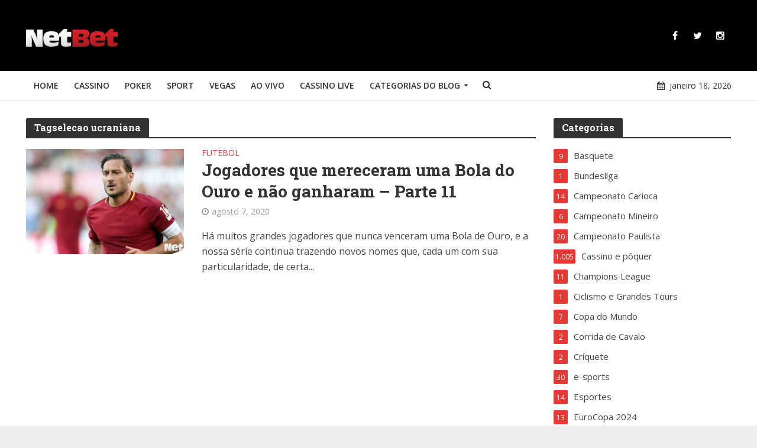

--- FILE ---
content_type: text/html; charset=UTF-8
request_url: https://www.netbet.com/br/blog/tag/selecao-ucraniana/
body_size: 15353
content:
<!DOCTYPE html>
<html lang="pt-BR">
<head>
<meta charset="UTF-8">
<meta name="viewport" content="width=device-width,initial-scale=1.0">
<link rel="shortcut icon" href="https://www.netbet.com/br/blog/favicon.ico" />
<script>(function(w,d,s,l,i){w[l]=w[l]||[];w[l].push({'gtm.start':new Date().getTime(),event:'gtm.js'});var f=d.getElementsByTagName(s)[0],j=d.createElement(s),dl=l!='dataLayer'?'&l='+l:'';j.async=true;j.src='https://www.googletagmanager.com/gtm.js?id='+i+dl;f.parentNode.insertBefore(j,f);})(window,document,'script','dataLayer','GTM-T96S3P');</script>
<link rel="pingback" href="https://www.netbet.com/br/blog/xmlrpc.php">
<meta name='robots' content='noindex, follow' />

	<!-- This site is optimized with the Yoast SEO plugin v26.5 - https://yoast.com/wordpress/plugins/seo/ -->
	<title>selecao ucraniana Archives | NetBet BR Blog</title>
	<meta property="og:locale" content="pt_BR" />
	<meta property="og:type" content="article" />
	<meta property="og:title" content="selecao ucraniana Archives | NetBet BR Blog" />
	<meta property="og:url" content="https://www.netbet.com/br/blog/tag/selecao-ucraniana/" />
	<meta property="og:site_name" content="NetBet BR Blog" />
	<meta name="twitter:card" content="summary_large_image" />
	<meta name="twitter:site" content="@netbet" />
	<script type="application/ld+json" class="yoast-schema-graph">{"@context":"https://schema.org","@graph":[{"@type":"CollectionPage","@id":"https://www.netbet.com/br/blog/tag/selecao-ucraniana/","url":"https://www.netbet.com/br/blog/tag/selecao-ucraniana/","name":"selecao ucraniana Archives | NetBet BR Blog","isPartOf":{"@id":"https://www.netbet.com/br/blog/#website"},"primaryImageOfPage":{"@id":"https://www.netbet.com/br/blog/tag/selecao-ucraniana/#primaryimage"},"image":{"@id":"https://www.netbet.com/br/blog/tag/selecao-ucraniana/#primaryimage"},"thumbnailUrl":"https://www.netbet.com/br/blog/wp-content/uploads/2020/08/11.jpg","breadcrumb":{"@id":"https://www.netbet.com/br/blog/tag/selecao-ucraniana/#breadcrumb"},"inLanguage":"pt-BR"},{"@type":"ImageObject","inLanguage":"pt-BR","@id":"https://www.netbet.com/br/blog/tag/selecao-ucraniana/#primaryimage","url":"https://www.netbet.com/br/blog/wp-content/uploads/2020/08/11.jpg","contentUrl":"https://www.netbet.com/br/blog/wp-content/uploads/2020/08/11.jpg","width":1230,"height":630,"caption":"Apostas Esportivas Online Futebol Melhor do Mundo Fifa The Best Ballon DOr Serie A Roma Totti"},{"@type":"BreadcrumbList","@id":"https://www.netbet.com/br/blog/tag/selecao-ucraniana/#breadcrumb","itemListElement":[{"@type":"ListItem","position":1,"name":"Home","item":"https://www.netbet.com/br/blog/"},{"@type":"ListItem","position":2,"name":"selecao ucraniana"}]},{"@type":"WebSite","@id":"https://www.netbet.com/br/blog/#website","url":"https://www.netbet.com/br/blog/","name":"NetBet BR Blog","description":"","publisher":{"@id":"https://www.netbet.com/br/blog/#organization"},"potentialAction":[{"@type":"SearchAction","target":{"@type":"EntryPoint","urlTemplate":"https://www.netbet.com/br/blog/?s={search_term_string}"},"query-input":{"@type":"PropertyValueSpecification","valueRequired":true,"valueName":"search_term_string"}}],"inLanguage":"pt-BR"},{"@type":"Organization","@id":"https://www.netbet.com/br/blog/#organization","name":"NetBet","url":"https://www.netbet.com/br/blog/","logo":{"@type":"ImageObject","inLanguage":"pt-BR","@id":"https://www.netbet.com/br/blog/#/schema/logo/image/","url":"https://www.netbet.com/br/blog/wp-content/uploads/2018/04/netbet-logo.png","contentUrl":"https://www.netbet.com/br/blog/wp-content/uploads/2018/04/netbet-logo.png","width":320,"height":230,"caption":"NetBet"},"image":{"@id":"https://www.netbet.com/br/blog/#/schema/logo/image/"},"sameAs":["https://www.facebook.com/netbetcom","https://x.com/netbet","https://www.instagram.com/netbetsport/","https://ro.pinterest.com/netbetcom/"]}]}</script>
	<!-- / Yoast SEO plugin. -->


<link rel='dns-prefetch' href='//www.netbet.com' />
<link rel='dns-prefetch' href='//fonts.googleapis.com' />
<link rel="alternate" type="application/rss+xml" title="Feed para NetBet BR Blog &raquo;" href="https://www.netbet.com/br/blog/feed/" />
<link rel="alternate" type="application/rss+xml" title="Feed de comentários para NetBet BR Blog &raquo;" href="https://www.netbet.com/br/blog/comments/feed/" />
<link rel="alternate" type="application/rss+xml" title="Feed de tag para NetBet BR Blog &raquo; selecao ucraniana" href="https://www.netbet.com/br/blog/tag/selecao-ucraniana/feed/" />
<style id='wp-img-auto-sizes-contain-inline-css' type='text/css'>
img:is([sizes=auto i],[sizes^="auto," i]){contain-intrinsic-size:3000px 1500px}
/*# sourceURL=wp-img-auto-sizes-contain-inline-css */
</style>
<link rel='stylesheet' id='ultimate-tables-style-css' href='https://www.netbet.com/br/blog/wp-content/plugins/ultimate-tables/css/ultimate-tables.css?ver=6.9' type='text/css' media='all' />
<link rel='stylesheet' id='ultimate-datatables-style-css' href='https://www.netbet.com/br/blog/wp-content/plugins/ultimate-tables/css/jquery.dataTables.css?ver=6.9' type='text/css' media='all' />
<style id='wp-emoji-styles-inline-css' type='text/css'>

	img.wp-smiley, img.emoji {
		display: inline !important;
		border: none !important;
		box-shadow: none !important;
		height: 1em !important;
		width: 1em !important;
		margin: 0 0.07em !important;
		vertical-align: -0.1em !important;
		background: none !important;
		padding: 0 !important;
	}
/*# sourceURL=wp-emoji-styles-inline-css */
</style>
<link rel='stylesheet' id='contact-form-7-css' href='https://www.netbet.com/br/blog/wp-content/plugins/contact-form-7/includes/css/styles.css?ver=6.1.4' type='text/css' media='all' />
<link rel='stylesheet' id='email-subscribers-css' href='https://www.netbet.com/br/blog/wp-content/plugins/email-subscribers/lite/public/css/email-subscribers-public.css?ver=5.9.11' type='text/css' media='all' />
<link rel='stylesheet' id='events-manager-css' href='https://www.netbet.com/br/blog/wp-content/plugins/events-manager/includes/css/events-manager.min.css?ver=7.2.3' type='text/css' media='all' />
<style id='events-manager-inline-css' type='text/css'>
body .em { --font-family : inherit; --font-weight : inherit; --font-size : 1em; --line-height : inherit; }
/*# sourceURL=events-manager-inline-css */
</style>
<link rel='stylesheet' id='mks_shortcodes_simple_line_icons-css' href='https://www.netbet.com/br/blog/wp-content/plugins/meks-flexible-shortcodes/css/simple-line/simple-line-icons.css?ver=1.3.8' type='text/css' media='screen' />
<link rel='stylesheet' id='mks_shortcodes_css-css' href='https://www.netbet.com/br/blog/wp-content/plugins/meks-flexible-shortcodes/css/style.css?ver=1.3.8' type='text/css' media='screen' />
<link rel='stylesheet' id='wp-polls-css' href='https://www.netbet.com/br/blog/wp-content/plugins/wp-polls/polls-css.css?ver=2.77.3' type='text/css' media='all' />
<style id='wp-polls-inline-css' type='text/css'>
.wp-polls .pollbar {
	margin: 1px;
	font-size: 6px;
	line-height: 8px;
	height: 8px;
	background-image: url('https://www.netbet.com/br/blog/wp-content/plugins/wp-polls/images/default/pollbg.gif');
	border: 1px solid #c8c8c8;
}

/*# sourceURL=wp-polls-inline-css */
</style>
<link crossorigin="anonymous" rel='stylesheet' id='herald-fonts-css' href='https://fonts.googleapis.com/css?family=Open+Sans%3A400%2C600%7CRoboto+Slab%3A400%2C700&#038;subset=latin%2Clatin-ext&#038;ver=1.5.1' type='text/css' media='all' />
<link rel='stylesheet' id='herald-main-css' href='https://www.netbet.com/br/blog/wp-content/themes/herald/herald/assets/css/min.css?ver=1768732881' type='text/css' media='all' />
<style id='herald-main-inline-css' type='text/css'>
.herald-site-header .header-top,.header-top .herald-in-popup,.header-top .herald-menu ul{background: #222222;color: #aaaaaa;}.header-top a{color: #aaaaaa;}.header-top a:hover,.header-top .herald-menu li:hover > a{color: #ffffff;}.header-top .herald-menu-popup:hover > span,.header-top .herald-menu-popup-search span:hover,.header-top .herald-menu-popup-search.herald-search-active{color: #ffffff;}#wp-calendar tbody td a{background: #e53935;color:#FFF;}.header-middle {background-repeat:no-repeat;background-size:cover;background-attachment:scroll;background-position:center top;}.header-middle{background-color: #000000;color: #ffffff;}.header-middle a{color: #ffffff;}.header-middle.herald-header-wraper,.header-middle .col-lg-12{height: 120px;}.header-middle .sub-menu{background-color: #ffffff;}.header-middle .sub-menu a,.header-middle .herald-search-submit:hover,.header-middle li.herald-mega-menu .col-lg-3 a:hover,.header-middle li.herald-mega-menu .col-lg-3 a:hover:after{color: #111111;}.header-middle .herald-menu li:hover > a,.header-middle .herald-menu-popup-search:hover > span{color: #111111;background-color: #ffffff;}.header-middle .current-menu-parent a,.header-middle .current-menu-ancestor a,.header-middle .current_page_item > a,.header-middle .current-menu-item > a{background-color: rgba(255,255,255,0.2); }.header-middle .sub-menu > li > a,.header-middle .herald-search-submit,.header-middle li.herald-mega-menu .col-lg-3 a{color: rgba(17,17,17,0.7); }.header-middle .sub-menu > li:hover > a{color: #111111; }.header-middle .herald-in-popup{background-color: #ffffff;}.header-middle .herald-menu-popup a{color: #111111;}.header-middle .herald-in-popup{background-color: #ffffff;}.header-middle .herald-search-input{color: #111111;}.header-middle .herald-menu-popup a{color: #111111;}.header-middle .herald-menu-popup > span,.header-middle .herald-search-active > span{color: #ffffff;}.header-middle .herald-menu-popup:hover > span,.header-middle .herald-search-active > span{background-color: #ffffff;color: #111111;}.header-bottom{background: #ffffff;color: #333333;}.header-bottom a,.header-bottom .herald-site-header .herald-search-submit{color: #333333;}.header-bottom a:hover{color: #f44336;}.header-bottom a:hover,.header-bottom .herald-menu li:hover > a,.header-bottom li.herald-mega-menu .col-lg-3 a:hover:after{color: #f44336;}.header-bottom .herald-menu li:hover > a,.header-bottom .herald-menu-popup-search:hover > span{color: #f44336;background-color: #333333;}.header-bottom .current-menu-parent a,.header-bottom .current-menu-ancestor a,.header-bottom .current_page_item > a,.header-bottom .current-menu-item > a {background-color: rgba(51,51,51,0.2); }.header-bottom .sub-menu{background-color: #333333;}.header-bottom .herald-menu li.herald-mega-menu .col-lg-3 a,.header-bottom .sub-menu > li > a,.header-bottom .herald-search-submit{color: rgba(244,67,54,0.7); }.header-bottom .herald-menu li.herald-mega-menu .col-lg-3 a:hover,.header-bottom .sub-menu > li:hover > a{color: #f44336; }.header-bottom .sub-menu > li > a,.header-bottom .herald-search-submit{color: rgba(244,67,54,0.7); }.header-bottom .sub-menu > li:hover > a{color: #f44336; }.header-bottom .herald-in-popup{background-color: #333333;}.header-bottom .herald-menu-popup a{color: #f44336;}.header-bottom .herald-in-popup,.header-bottom .herald-search-input{background-color: #333333;}.header-bottom .herald-menu-popup a,.header-bottom .herald-search-input{color: #f44336;}.header-bottom .herald-menu-popup > span,.header-bottom .herald-search-active > span{color: #333333;}.header-bottom .herald-menu-popup:hover > span,.header-bottom .herald-search-active > span{background-color: #333333;color: #f44336;}.herald-header-sticky{background: #afafaf;color: #ffffff;}.herald-header-sticky a{color: #ffffff;}.herald-header-sticky .herald-menu li:hover > a{color: #444444;background-color: #ffffff;}.herald-header-sticky .sub-menu{background-color: #ffffff;}.herald-header-sticky .sub-menu a{color: #444444;}.herald-header-sticky .sub-menu > li:hover > a{color: #afafaf;}.herald-header-sticky .herald-in-popup,.herald-header-sticky .herald-search-input{background-color: #ffffff;}.herald-header-sticky .herald-menu-popup a{color: #444444;}.herald-header-sticky .herald-menu-popup > span,.herald-header-sticky .herald-search-active > span{color: #ffffff;}.herald-header-sticky .herald-menu-popup:hover > span,.herald-header-sticky .herald-search-active > span{background-color: #ffffff;color: #444444;}.herald-header-sticky .herald-search-input,.herald-header-sticky .herald-search-submit{color: #444444;}.herald-header-sticky .herald-menu li:hover > a,.herald-header-sticky .herald-menu-popup-search:hover > span{color: #444444;background-color: #ffffff;}.header-trending{background: #eeeeee;color: #666666;}.header-trending a{color: #666666;}.header-trending a:hover{color: #111111;}.header-bottom{ border-bottom: 1px solid rgba(51,51,51,0.15);}body {background-color:#eeeeee;background-repeat:no-repeat;background-size:cover;background-attachment:fixed;background-position:center top;color: #444444;font-family: 'Open Sans';font-weight: 400;}.herald-site-content{background-color:#ffffff; box-shadow: 0 0 0 1px rgba(68,68,68,0.1);}h1, h2, h3, h4, h5, h6,.h1, .h2, .h3, .h4, .h5, .h6, .h7{font-family: 'Roboto Slab';font-weight: 700;}.header-middle .herald-menu,.header-bottom .herald-menu,.herald-header-sticky .herald-menu,.herald-mobile-nav{font-family: 'Open Sans';font-weight: 600;}.herald-menu li.herald-mega-menu .herald-ovrld .meta-category a{font-family: 'Open Sans';font-weight: 400;}.herald-entry-content blockquote p{color: #e53935;}pre {background: rgba(68,68,68,0.06);border: 1px solid rgba(68,68,68,0.2);}thead {background: rgba(68,68,68,0.06);}a,.entry-title a:hover,.herald-menu .sub-menu li .meta-category a{color: #e53935;}.entry-meta-wrapper .entry-meta span:before,.entry-meta-wrapper .entry-meta a:before,.entry-meta-wrapper .entry-meta .meta-item:before,.entry-meta-wrapper .entry-meta div,li.herald-mega-menu .sub-menu .entry-title a,.entry-meta-wrapper .herald-author-twitter{color: #444444;}.herald-mod-title h1,.herald-mod-title h2,.herald-mod-title h4{color: #ffffff;}.herald-mod-head:after,.herald-mod-title .herald-color,.widget-title:after,.widget-title span{color: #ffffff;background-color: #333333;}.herald-ovrld .meta-category a,.herald-fa-wrapper .meta-category a{background-color: #e53935;}.meta-tags a,.widget_tag_cloud a,.herald-share-meta:after{background: rgba(51,51,51,0.1);}h1, h2, h3, h4, h5, h6,.entry-title a {color: #333333;}.herald-pagination .page-numbers,.herald-mod-subnav a,.herald-mod-actions a,.herald-slider-controls div,.meta-tags a,.widget.widget_tag_cloud a,.herald-sidebar .mks_autor_link_wrap a,.mks_themeforest_widget .mks_read_more a,.herald-read-more{color: #444444;}.widget.widget_tag_cloud a:hover,.entry-content .meta-tags a:hover{background-color: #e53935;color: #FFF;}.herald-pagination .prev.page-numbers,.herald-pagination .next.page-numbers,.herald-pagination .prev.page-numbers:hover,.herald-pagination .next.page-numbers:hover,.herald-pagination .page-numbers.current,.herald-pagination .page-numbers.current:hover,.herald-next a,.herald-pagination .herald-next a:hover,.herald-prev a,.herald-pagination .herald-prev a:hover,.herald-load-more a,.herald-load-more a:hover,.entry-content .herald-search-submit,.herald-mod-desc .herald-search-submit,.wpcf7-submit{background-color:#e53935;color: #FFF;}.herald-pagination .page-numbers:hover{background-color: rgba(68,68,68,0.1);}.widget a,.recentcomments a,.widget a:hover,.herald-sticky-next a:hover,.herald-sticky-prev a:hover,.herald-mod-subnav a:hover,.herald-mod-actions a:hover,.herald-slider-controls div:hover,.meta-tags a:hover,.widget_tag_cloud a:hover,.mks_autor_link_wrap a:hover,.mks_themeforest_widget .mks_read_more a:hover,.herald-read-more:hover,.widget .entry-title a:hover,li.herald-mega-menu .sub-menu .entry-title a:hover,.entry-meta-wrapper .meta-item:hover a,.entry-meta-wrapper .meta-item:hover a:before,.entry-meta-wrapper .herald-share:hover > span,.entry-meta-wrapper .herald-author-name:hover,.entry-meta-wrapper .herald-author-twitter:hover,.entry-meta-wrapper .herald-author-twitter:hover:before{color:#e53935;}.widget ul li a,.widget .entry-title a,.herald-author-name,.entry-meta-wrapper .meta-item,.entry-meta-wrapper .meta-item span,.entry-meta-wrapper .meta-item a,.herald-mod-actions a{color: #444444;}.widget li:before{background: rgba(68,68,68,0.3);}.widget_categories .count{background: #e53935;color: #FFF;}input[type="submit"],.spinner > div{background-color: #e53935;}.herald-mod-actions a:hover,.comment-body .edit-link a,.herald-breadcrumbs a:hover{color:#e53935;}.herald-header-wraper .herald-soc-nav a:hover,.meta-tags span,li.herald-mega-menu .herald-ovrld .entry-title a,li.herald-mega-menu .herald-ovrld .entry-title a:hover,.herald-ovrld .entry-meta .herald-reviews i:before{color: #FFF;}.entry-meta .meta-item, .entry-meta span, .entry-meta a,.meta-category span,.post-date,.recentcomments,.rss-date,.comment-metadata a,.entry-meta a:hover,.herald-menu li.herald-mega-menu .col-lg-3 a:after,.herald-breadcrumbs,.herald-breadcrumbs a,.entry-meta .herald-reviews i:before{color: #999999;}.herald-lay-a .herald-lay-over{background: #ffffff;}.herald-pagination a:hover,input[type="submit"]:hover,.entry-content .herald-search-submit:hover,.wpcf7-submit:hover,.herald-fa-wrapper .meta-category a:hover,.herald-ovrld .meta-category a:hover,.herald-mod-desc .herald-search-submit:hover,.herald-single-sticky .herald-share li a:hover{cursor: pointer;text-decoration: none;background-image: -moz-linear-gradient(left,rgba(0,0,0,0.1) 0%,rgba(0,0,0,0.1) 100%);background-image: -webkit-gradient(linear,left top,right top,color-stop(0%,rgba(0,0,0,0.1)),color-stop(100%,rgba(0,0,0,0.1)));background-image: -webkit-linear-gradient(left,rgba(0,0,0,0.1) 0%,rgba(0,0,0,0.1) 100%);background-image: -o-linear-gradient(left,rgba(0,0,0,0.1) 0%,rgba(0,0,0,0.1) 100%);background-image: -ms-linear-gradient(left,rgba(0,0,0,0.1) 0%,rgba(0,0,0,0.1) 100%);background-image: linear-gradient(to right,rgba(0,0,0,0.1) 0%,rgba(0,0,0,0.1) 100%);}.herald-sticky-next a,.herald-sticky-prev a{color: #444444;}.herald-sticky-prev a:before,.herald-sticky-next a:before,.herald-comment-action,.meta-tags span,.herald-entry-content .herald-link-pages a{background: #444444;}.herald-sticky-prev a:hover:before,.herald-sticky-next a:hover:before,.herald-comment-action:hover,div.mejs-controls .mejs-time-rail .mejs-time-current,.herald-entry-content .herald-link-pages a:hover{background: #e53935;} .herald-site-footer{background: #111111;color: #dddddd;}.herald-site-footer .widget-title span{color: #dddddd;background: transparent;}.herald-site-footer .widget-title:before{background:#dddddd;}.herald-site-footer .widget-title:after,.herald-site-footer .widget_tag_cloud a{background: rgba(221,221,221,0.1);}.herald-site-footer .widget li:before{background: rgba(221,221,221,0.3);}.herald-site-footer a,.herald-site-footer .widget a:hover,.herald-site-footer .widget .meta-category a,.herald-site-footer .herald-slider-controls .owl-prev:hover,.herald-site-footer .herald-slider-controls .owl-next:hover,.herald-site-footer .herald-slider-controls .herald-mod-actions:hover{color: #f44336;}.herald-site-footer .widget a,.herald-site-footer .mks_author_widget h3{color: #dddddd;}.herald-site-footer .entry-meta .meta-item, .herald-site-footer .entry-meta span, .herald-site-footer .entry-meta a, .herald-site-footer .meta-category span, .herald-site-footer .post-date, .herald-site-footer .recentcomments, .herald-site-footer .rss-date, .herald-site-footer .comment-metadata a{color: #aaaaaa;}.herald-site-footer .mks_author_widget .mks_autor_link_wrap a, .herald-site-footer.mks_read_more a, .herald-site-footer .herald-read-more,.herald-site-footer .herald-slider-controls .owl-prev, .herald-site-footer .herald-slider-controls .owl-next, .herald-site-footer .herald-mod-wrap .herald-mod-actions a{border-color: rgba(221,221,221,0.2);}.herald-site-footer .mks_author_widget .mks_autor_link_wrap a:hover, .herald-site-footer.mks_read_more a:hover, .herald-site-footer .herald-read-more:hover,.herald-site-footer .herald-slider-controls .owl-prev:hover, .herald-site-footer .herald-slider-controls .owl-next:hover, .herald-site-footer .herald-mod-wrap .herald-mod-actions a:hover{border-color: rgba(244,67,54,0.5);}.herald-site-footer .widget_search .herald-search-input{color: #111111;}.herald-site-footer .widget_tag_cloud a:hover{background:#f44336;color:#FFF;}.footer-bottom a{color:#dddddd;}.footer-bottom a:hover,.footer-bottom .herald-copyright a{color:#f44336;}.footer-bottom .herald-menu li:hover > a{color: #f44336;}.footer-bottom .sub-menu{background-color: rgba(0,0,0,0.5);} .herald-pagination{border-top: 1px solid rgba(51,51,51,0.1);}.entry-content a:hover,.comment-respond a:hover,.comment-reply-link:hover{border-bottom: 2px solid #e53935;}.footer-bottom .herald-copyright a:hover{border-bottom: 2px solid #f44336;}.herald-slider-controls .owl-prev,.herald-slider-controls .owl-next,.herald-mod-wrap .herald-mod-actions a{border: 1px solid rgba(68,68,68,0.2);}.herald-slider-controls .owl-prev:hover,.herald-slider-controls .owl-next:hover,.herald-mod-wrap .herald-mod-actions a:hover{border-color: rgba(229,57,53,0.5);}.herald-pagination,.herald-link-pages,#wp-calendar thead th,#wp-calendar tbody td,#wp-calendar tbody td:last-child{border-color: rgba(68,68,68,0.1);}.herald-lay-h:after,.herald-site-content .herald-related .herald-lay-h:after,.herald-lay-e:after,.herald-site-content .herald-related .herald-lay-e:after,.herald-lay-j:after,.herald-site-content .herald-related .herald-lay-j:after,.herald-lay-l:after,.herald-site-content .herald-related .herald-lay-l:after {background-color: rgba(68,68,68,0.1);}input[type="text"], input[type="email"], input[type="url"], input[type="tel"], input[type="number"], input[type="date"], input[type="password"], select, textarea,.herald-single-sticky,td,th,table,.mks_author_widget .mks_autor_link_wrap a,.mks_read_more a,.herald-read-more{border-color: rgba(68,68,68,0.2);}.entry-content .herald-search-input,.herald-fake-button,input[type="text"]:focus, input[type="email"]:focus, input[type="url"]:focus, input[type="tel"]:focus, input[type="number"]:focus, input[type="date"]:focus, input[type="password"]:focus, textarea:focus{border-color: rgba(68,68,68,0.3);}.mks_author_widget .mks_autor_link_wrap a:hover,.mks_read_more a:hover,.herald-read-more:hover{border-color: rgba(229,57,53,0.5);}.comment-form,.herald-gray-area,.entry-content .herald-search-form,.herald-mod-desc .herald-search-form{background-color: rgba(68,68,68,0.06);border: 1px solid rgba(68,68,68,0.15);}.herald-boxed .herald-breadcrumbs{background-color: rgba(68,68,68,0.06);}.herald-breadcrumbs{border-color: rgba(68,68,68,0.15);}.single .herald-entry-content .herald-ad,.archive .herald-posts .herald-ad{border-top: 1px solid rgba(68,68,68,0.15);}.archive .herald-posts .herald-ad{border-bottom: 1px solid rgba(68,68,68,0.15);}li.comment .comment-body:after{background-color: rgba(68,68,68,0.06);}.herald-pf-invert .entry-title a:hover .herald-format-icon{background: #e53935;}.herald-responsive-header{ box-shadow: 1px 0 0 1px rgba(51,51,51,0.15);}.herald-responsive-header,.herald-mobile-nav,.herald-responsive-header .herald-menu-popup-search .fa{color: #333333;background: #ffffff;}.herald-responsive-header a{color: #333333;}.herald-mobile-nav li a{color: #333333;}.herald-mobile-nav li a,.herald-mobile-nav .herald-mega-menu.herald-mega-menu-classic>.sub-menu>li>a{border-bottom: 1px solid rgba(51,51,51,0.15);}.herald-mobile-nav{border-right: 1px solid rgba(51,51,51,0.15);}.herald-mobile-nav li a:hover{color: #fff;background-color: #f44336;}.herald-menu-toggler{color: #ffffff;border-color: rgba(51,51,51,0.15);}.herald-goto-top{color: #ffffff;background-color: #333333;}.herald-goto-top:hover{background-color: #e53935;}.herald-responsive-header .herald-menu-popup > span,.herald-responsive-header .herald-search-active > span{color: #333333;}.herald-responsive-header .herald-menu-popup-search .herald-in-popup{background: #ffffff;}.herald-responsive-header .herald-search-input,.herald-responsive-header .herald-menu-popup-search .herald-search-submit{color: #444444;}.site-title a{text-transform: none;}.site-description{text-transform: none;}.main-navigation{text-transform: uppercase;}.entry-title{text-transform: none;}.meta-category a{text-transform: uppercase;}.herald-mod-title{text-transform: none;}.herald-sidebar .widget-title{text-transform: none;}.herald-site-footer .widget-title{text-transform: none;}.fa-post-thumbnail:before, .herald-ovrld .herald-post-thumbnail span:before, .herald-ovrld .herald-post-thumbnail a:before { opacity: 0.5; }.herald-fa-item:hover .fa-post-thumbnail:before, .herald-ovrld:hover .herald-post-thumbnail a:before, .herald-ovrld:hover .herald-post-thumbnail span:before{ opacity: 0.8; }@media only screen and (min-width: 1249px) {.herald-site-header .header-top,.header-middle,.header-bottom,.herald-header-sticky,.header-trending{ display:block !important;}.herald-responsive-header,.herald-mobile-nav{display:none !important;}.herald-site-content {margin-top: 0 !important;}.herald-mega-menu .sub-menu {display: block;}}
/*# sourceURL=herald-main-inline-css */
</style>
<link rel='stylesheet' id='meks-ads-widget-css' href='https://www.netbet.com/br/blog/wp-content/plugins/meks-easy-ads-widget/css/style.css?ver=2.0.9' type='text/css' media='all' />
<link rel='stylesheet' id='meks-flickr-widget-css' href='https://www.netbet.com/br/blog/wp-content/plugins/meks-simple-flickr-widget/css/style.css?ver=1.3' type='text/css' media='all' />
<link rel='stylesheet' id='meks-author-widget-css' href='https://www.netbet.com/br/blog/wp-content/plugins/meks-smart-author-widget/css/style.css?ver=1.1.5' type='text/css' media='all' />
<link rel='stylesheet' id='meks-social-widget-css' href='https://www.netbet.com/br/blog/wp-content/plugins/meks-smart-social-widget/css/style.css?ver=1.6.5' type='text/css' media='all' />
<link rel='stylesheet' id='meks-themeforest-widget-css' href='https://www.netbet.com/br/blog/wp-content/plugins/meks-themeforest-smart-widget/css/style.css?ver=1.6' type='text/css' media='all' />
<link rel='stylesheet' id='wp_review-style-css' href='https://www.netbet.com/br/blog/wp-content/plugins/wp-review/public/css/wp-review.css?ver=5.3.5' type='text/css' media='all' />
<script type="text/javascript" src="https://www.netbet.com/br/blog/wp-includes/js/jquery/jquery.min.js?ver=3.7.1" id="jquery-core-js"></script>
<script type="text/javascript" src="https://www.netbet.com/br/blog/wp-includes/js/jquery/jquery-migrate.min.js?ver=3.4.1" id="jquery-migrate-js"></script>
<script type="text/javascript" src="https://www.netbet.com/br/blog/wp-includes/js/jquery/ui/core.min.js?ver=1.13.3" id="jquery-ui-core-js"></script>
<script type="text/javascript" src="https://www.netbet.com/br/blog/wp-includes/js/jquery/ui/mouse.min.js?ver=1.13.3" id="jquery-ui-mouse-js"></script>
<script type="text/javascript" src="https://www.netbet.com/br/blog/wp-includes/js/jquery/ui/sortable.min.js?ver=1.13.3" id="jquery-ui-sortable-js"></script>
<script type="text/javascript" src="https://www.netbet.com/br/blog/wp-includes/js/jquery/ui/datepicker.min.js?ver=1.13.3" id="jquery-ui-datepicker-js"></script>
<script type="text/javascript" id="jquery-ui-datepicker-js-after">
/* <![CDATA[ */
jQuery(function(jQuery){jQuery.datepicker.setDefaults({"closeText":"Fechar","currentText":"Hoje","monthNames":["janeiro","fevereiro","mar\u00e7o","abril","maio","junho","julho","agosto","setembro","outubro","novembro","dezembro"],"monthNamesShort":["jan","fev","mar","abr","maio","jun","jul","ago","set","out","nov","dez"],"nextText":"Seguinte","prevText":"Anterior","dayNames":["domingo","segunda-feira","ter\u00e7a-feira","quarta-feira","quinta-feira","sexta-feira","s\u00e1bado"],"dayNamesShort":["dom","seg","ter","qua","qui","sex","s\u00e1b"],"dayNamesMin":["D","S","T","Q","Q","S","S"],"dateFormat":"MM d, yy","firstDay":1,"isRTL":false});});
//# sourceURL=jquery-ui-datepicker-js-after
/* ]]> */
</script>
<script type="text/javascript" src="https://www.netbet.com/br/blog/wp-includes/js/jquery/ui/resizable.min.js?ver=1.13.3" id="jquery-ui-resizable-js"></script>
<script type="text/javascript" src="https://www.netbet.com/br/blog/wp-includes/js/jquery/ui/draggable.min.js?ver=1.13.3" id="jquery-ui-draggable-js"></script>
<script type="text/javascript" src="https://www.netbet.com/br/blog/wp-includes/js/jquery/ui/controlgroup.min.js?ver=1.13.3" id="jquery-ui-controlgroup-js"></script>
<script type="text/javascript" src="https://www.netbet.com/br/blog/wp-includes/js/jquery/ui/checkboxradio.min.js?ver=1.13.3" id="jquery-ui-checkboxradio-js"></script>
<script type="text/javascript" src="https://www.netbet.com/br/blog/wp-includes/js/jquery/ui/button.min.js?ver=1.13.3" id="jquery-ui-button-js"></script>
<script type="text/javascript" src="https://www.netbet.com/br/blog/wp-includes/js/jquery/ui/dialog.min.js?ver=1.13.3" id="jquery-ui-dialog-js"></script>
<script type="text/javascript" id="events-manager-js-extra">
/* <![CDATA[ */
var EM = {"ajaxurl":"https://www.netbet.com/br/blog/wp-admin/admin-ajax.php","locationajaxurl":"https://www.netbet.com/br/blog/wp-admin/admin-ajax.php?action=locations_search","firstDay":"1","locale":"pt","dateFormat":"yy-mm-dd","ui_css":"https://www.netbet.com/br/blog/wp-content/plugins/events-manager/includes/css/jquery-ui/build.min.css","show24hours":"0","is_ssl":"1","autocomplete_limit":"10","calendar":{"breakpoints":{"small":560,"medium":908,"large":false},"month_format":"M Y"},"phone":"","datepicker":{"format":"d/m/Y","locale":"pt"},"search":{"breakpoints":{"small":650,"medium":850,"full":false}},"url":"https://www.netbet.com/br/blog/wp-content/plugins/events-manager","assets":{"input.em-uploader":{"js":{"em-uploader":{"url":"https://www.netbet.com/br/blog/wp-content/plugins/events-manager/includes/js/em-uploader.js?v=7.2.3","event":"em_uploader_ready"}}},".em-event-editor":{"js":{"event-editor":{"url":"https://www.netbet.com/br/blog/wp-content/plugins/events-manager/includes/js/events-manager-event-editor.js?v=7.2.3","event":"em_event_editor_ready"}},"css":{"event-editor":"https://www.netbet.com/br/blog/wp-content/plugins/events-manager/includes/css/events-manager-event-editor.min.css?v=7.2.3"}},".em-recurrence-sets, .em-timezone":{"js":{"luxon":{"url":"luxon/luxon.js?v=7.2.3","event":"em_luxon_ready"}}},".em-booking-form, #em-booking-form, .em-booking-recurring, .em-event-booking-form":{"js":{"em-bookings":{"url":"https://www.netbet.com/br/blog/wp-content/plugins/events-manager/includes/js/bookingsform.js?v=7.2.3","event":"em_booking_form_js_loaded"}}},"#em-opt-archetypes":{"js":{"archetypes":"https://www.netbet.com/br/blog/wp-content/plugins/events-manager/includes/js/admin-archetype-editor.js?v=7.2.3","archetypes_ms":"https://www.netbet.com/br/blog/wp-content/plugins/events-manager/includes/js/admin-archetypes.js?v=7.2.3","qs":"qs/qs.js?v=7.2.3"}}},"cached":"","bookingInProgress":"Por favor, aguarde enquanto a reserva est\u00e1 sendo processada.","tickets_save":"Salvar Ticket","bookingajaxurl":"https://www.netbet.com/br/blog/wp-admin/admin-ajax.php","bookings_export_save":"Exportar Reservas","bookings_settings_save":"Salvar configura\u00e7\u00f5es","booking_delete":"Voc\u00ea tem certeza que quer apagar?","booking_offset":"30","bookings":{"submit_button":{"text":{"default":"Send your booking","free":"Send your booking","payment":"Send your booking","processing":"Processing ..."}},"update_listener":""},"bb_full":"Sold Out","bb_book":"Book Now","bb_booking":"Booking...","bb_booked":"Booking Submitted","bb_error":"Booking Error. Try again?","bb_cancel":"Cancel","bb_canceling":"Canceling...","bb_cancelled":"Cancelled","bb_cancel_error":"Cancellation Error. Try again?","txt_search":"Search","txt_searching":"Busca ...","txt_loading":"Carregando ..."};
//# sourceURL=events-manager-js-extra
/* ]]> */
</script>
<script type="text/javascript" src="https://www.netbet.com/br/blog/wp-content/plugins/events-manager/includes/js/events-manager.js?ver=7.2.3" id="events-manager-js"></script>
<script type="text/javascript" src="https://www.netbet.com/br/blog/wp-content/plugins/events-manager/includes/external/flatpickr/l10n/pt.js?ver=7.2.3" id="em-flatpickr-localization-js"></script>
<link rel="https://api.w.org/" href="https://www.netbet.com/br/blog/wp-json/" /><link rel="alternate" title="JSON" type="application/json" href="https://www.netbet.com/br/blog/wp-json/wp/v2/tags/1770" /><link rel="EditURI" type="application/rsd+xml" title="RSD" href="https://www.netbet.com/br/blog/xmlrpc.php?rsd" />
<meta name="generator" content="WordPress 6.9" />
<!-- Não existe versão amphtml disponível para essa URL. --><style type="text/css">@media screen and (max-width: 768px) { td{ padding: 5px; } .tournament-content table{ width: 100% !important; } .tournament-content td{ width: 20% !important; } }</style>		<style type="text/css" id="wp-custom-css">
			.herald-menu-toggler {
    color: #000 !important;
}
		</style>
		</head>

<body class="archive tag tag-selecao-ucraniana tag-1770 wp-theme-heraldherald chrome herald-boxed">
<noscript><iframe src="https://www.googletagmanager.com/ns.html?id=GTM-T96S3P" height="0" width="0" style="display:none;visibility:hidden"></iframe></noscript>


	<header id="header" class="herald-site-header">

											<div class="header-middle herald-header-wraper hidden-xs hidden-sm">
	<div class="container">
		<div class="row">
				<div class="col-lg-12 hel-el">
				
															<div class="hel-l herald-go-hor">
													<div class="site-branding">
				<span class="site-title h1"><a href="https://www.netbet.com/br/blog/" rel="home"><img class="herald-logo" src="https://www.netbet.com/br/blog/wp-content/uploads/2016/09/logo_mini.png" alt="NetBet BR Blog" ></a></span>
	</div>
											</div>
					
										
															<div class="hel-r herald-go-hor">
															<ul id="menu-herald-social" class="herald-soc-nav"><li id="menu-item-1563" class="menu-item menu-item-type-custom menu-item-object-custom menu-item-1563"><a href="https://www.facebook.com/NetBet.Br/"><span class="herald-social-name">Facebook</span></a></li>
<li id="menu-item-1564" class="menu-item menu-item-type-custom menu-item-object-custom menu-item-1564"><a href="https://twitter.com/NetBet_Brasil"><span class="herald-social-name">Twitter</span></a></li>
<li id="menu-item-1565" class="menu-item menu-item-type-custom menu-item-object-custom menu-item-1565"><a href="https://www.instagram.com/netbetbrasil/"><span class="herald-social-name">Instagram</span></a></li>
</ul>											</div>
								
					
				
				</div>
		</div>
		</div>
</div>							<div class="header-bottom herald-header-wraper hidden-sm hidden-xs">
	<div class="container">
		<div class="row">
				<div class="col-lg-12 hel-el">
				
															<div class="hel-l">
													<nav class="main-navigation herald-menu">	
				<ul id="menu-blog" class="menu"><li id="menu-item-1568" class="menu-item menu-item-type-post_type menu-item-object-page menu-item-home menu-item-1568"><a href="https://www.netbet.com/br/blog/">Home</a><li id="menu-item-68" class="menu-item menu-item-type-custom menu-item-object-custom menu-item-68"><a href="https://casino.netbet.com/br/">Cassino</a><li id="menu-item-69" class="menu-item menu-item-type-custom menu-item-object-custom menu-item-69"><a href="https://poker.netbet.com/br/">Poker</a><li id="menu-item-70" class="menu-item menu-item-type-custom menu-item-object-custom menu-item-70"><a href="https://br.netbet.com/">Sport</a><li id="menu-item-71" class="menu-item menu-item-type-custom menu-item-object-custom menu-item-71"><a href="https://vegas.netbet.com/br/">Vegas</a><li id="menu-item-72" class="menu-item menu-item-type-custom menu-item-object-custom menu-item-72"><a href="https://br.netbet.com/live-betting/">Ao Vivo</a><li id="menu-item-369" class="menu-item menu-item-type-custom menu-item-object-custom menu-item-369"><a href="https://live.netbet.com/br/">Cassino Live</a><li id="menu-item-2510" class="menu-item menu-item-type-post_type menu-item-object-page menu-item-home menu-item-has-children menu-item-2510"><a href="https://www.netbet.com/br/blog/">Categorias do Blog</a>
<ul class="sub-menu">
	<li id="menu-item-10765" class="menu-item menu-item-type-taxonomy menu-item-object-category menu-item-10765"><a href="https://www.netbet.com/br/blog/category/educacao-sobre-apostas/">Educação sobre Apostas</a>	<li id="menu-item-2511" class="menu-item menu-item-type-taxonomy menu-item-object-category menu-item-2511"><a href="https://www.netbet.com/br/blog/category/futebol/">Futebol</a>	<li id="menu-item-2512" class="menu-item menu-item-type-taxonomy menu-item-object-category menu-item-2512"><a href="https://www.netbet.com/br/blog/category/tenis/">Tênis</a>	<li id="menu-item-2513" class="menu-item menu-item-type-taxonomy menu-item-object-category menu-item-2513"><a href="https://www.netbet.com/br/blog/category/formula-1/">Fórmula 1</a>	<li id="menu-item-2514" class="menu-item menu-item-type-taxonomy menu-item-object-category menu-item-2514"><a href="https://www.netbet.com/br/blog/category/ufc-mma-e-boxe/">UFC, MMA e Boxe</a>	<li id="menu-item-2515" class="menu-item menu-item-type-taxonomy menu-item-object-category menu-item-2515"><a href="https://www.netbet.com/br/blog/category/cassino-e-poker/">Cassino e pôquer</a>	<li id="menu-item-2517" class="menu-item menu-item-type-taxonomy menu-item-object-category menu-item-2517"><a href="https://www.netbet.com/br/blog/category/corrida-de-cavalo/">Corrida de Cavalo</a>	<li id="menu-item-2518" class="menu-item menu-item-type-taxonomy menu-item-object-category menu-item-2518"><a href="https://www.netbet.com/br/blog/category/ciclismo-e-grandes-tours/">Ciclismo e Grandes Tours</a>	<li id="menu-item-2516" class="menu-item menu-item-type-taxonomy menu-item-object-category menu-item-2516"><a href="https://www.netbet.com/br/blog/category/rugby/">Rúgbi</a>	<li id="menu-item-2519" class="menu-item menu-item-type-taxonomy menu-item-object-category menu-item-2519"><a href="https://www.netbet.com/br/blog/category/noticias/">Notícias</a></ul>
</ul>	</nav>													<div class="herald-menu-popup-search">
<span class="fa fa-search"></span>
	<div class="herald-in-popup">
		<form class="herald-search-form" action="https://www.netbet.com/br/blog/" method="get">
	<input name="s" class="herald-search-input" type="text" value="" placeholder="Digite aqui para pesquisar " /><button type="submit" class="herald-search-submit"></button>
</form>	</div>
</div>											</div>
					
										
															<div class="hel-r">
													<span class="herald-calendar"><i class="fa fa-calendar"></i>janeiro 18, 2026</span>											</div>
										
					
				
				</div>
		</div>
		</div>
</div>					<style id='herald-main-inline-css' type='text/css'>
.herald-responsive-header,  .herald-responsive-header .herald-menu-popup-search .fa {
    color: white;
    background: black;
}
</style>
	</header>

			<div id="sticky-header" class="herald-header-sticky herald-header-wraper herald-slide hidden-xs hidden-sm">
	<div class="container">
		<div class="row">
				<div class="col-lg-12 hel-el">
				
															<div class="hel-l herald-go-hor">
													<div class="site-branding mini">
		<span class="site-title h1"><a href="https://www.netbet.com/br/blog/" rel="home"><img class="herald-logo-mini" src="https://www.netbet.com/br/blog/wp-content/uploads/2016/09/logo_mini.png" alt="NetBet BR Blog" ></a></span>
</div>											</div>
					
															<div class="hel-c herald-go-hor">
													<nav class="main-navigation herald-menu">	
				<ul id="menu-blog-1" class="menu"><li class="menu-item menu-item-type-post_type menu-item-object-page menu-item-home menu-item-1568"><a href="https://www.netbet.com/br/blog/">Home</a><li class="menu-item menu-item-type-custom menu-item-object-custom menu-item-68"><a href="https://casino.netbet.com/br/">Cassino</a><li class="menu-item menu-item-type-custom menu-item-object-custom menu-item-69"><a href="https://poker.netbet.com/br/">Poker</a><li class="menu-item menu-item-type-custom menu-item-object-custom menu-item-70"><a href="https://br.netbet.com/">Sport</a><li class="menu-item menu-item-type-custom menu-item-object-custom menu-item-71"><a href="https://vegas.netbet.com/br/">Vegas</a><li class="menu-item menu-item-type-custom menu-item-object-custom menu-item-72"><a href="https://br.netbet.com/live-betting/">Ao Vivo</a><li class="menu-item menu-item-type-custom menu-item-object-custom menu-item-369"><a href="https://live.netbet.com/br/">Cassino Live</a><li class="menu-item menu-item-type-post_type menu-item-object-page menu-item-home menu-item-has-children menu-item-2510"><a href="https://www.netbet.com/br/blog/">Categorias do Blog</a>
<ul class="sub-menu">
	<li class="menu-item menu-item-type-taxonomy menu-item-object-category menu-item-10765"><a href="https://www.netbet.com/br/blog/category/educacao-sobre-apostas/">Educação sobre Apostas</a>	<li class="menu-item menu-item-type-taxonomy menu-item-object-category menu-item-2511"><a href="https://www.netbet.com/br/blog/category/futebol/">Futebol</a>	<li class="menu-item menu-item-type-taxonomy menu-item-object-category menu-item-2512"><a href="https://www.netbet.com/br/blog/category/tenis/">Tênis</a>	<li class="menu-item menu-item-type-taxonomy menu-item-object-category menu-item-2513"><a href="https://www.netbet.com/br/blog/category/formula-1/">Fórmula 1</a>	<li class="menu-item menu-item-type-taxonomy menu-item-object-category menu-item-2514"><a href="https://www.netbet.com/br/blog/category/ufc-mma-e-boxe/">UFC, MMA e Boxe</a>	<li class="menu-item menu-item-type-taxonomy menu-item-object-category menu-item-2515"><a href="https://www.netbet.com/br/blog/category/cassino-e-poker/">Cassino e pôquer</a>	<li class="menu-item menu-item-type-taxonomy menu-item-object-category menu-item-2517"><a href="https://www.netbet.com/br/blog/category/corrida-de-cavalo/">Corrida de Cavalo</a>	<li class="menu-item menu-item-type-taxonomy menu-item-object-category menu-item-2518"><a href="https://www.netbet.com/br/blog/category/ciclismo-e-grandes-tours/">Ciclismo e Grandes Tours</a>	<li class="menu-item menu-item-type-taxonomy menu-item-object-category menu-item-2516"><a href="https://www.netbet.com/br/blog/category/rugby/">Rúgbi</a>	<li class="menu-item menu-item-type-taxonomy menu-item-object-category menu-item-2519"><a href="https://www.netbet.com/br/blog/category/noticias/">Notícias</a></ul>
</ul>	</nav>											</div>
					
															<div class="hel-r herald-go-hor">
															<ul id="menu-herald-social-1" class="herald-soc-nav"><li class="menu-item menu-item-type-custom menu-item-object-custom menu-item-1563"><a href="https://www.facebook.com/NetBet.Br/"><span class="herald-social-name">Facebook</span></a></li>
<li class="menu-item menu-item-type-custom menu-item-object-custom menu-item-1564"><a href="https://twitter.com/NetBet_Brasil"><span class="herald-social-name">Twitter</span></a></li>
<li class="menu-item menu-item-type-custom menu-item-object-custom menu-item-1565"><a href="https://www.instagram.com/netbetbrasil/"><span class="herald-social-name">Instagram</span></a></li>
</ul>											</div>
										
					
				
				</div>
		</div>
		</div>
</div>	
	<div id="herald-responsive-header" class="herald-responsive-header herald-slide hidden-lg hidden-md">
	<div class="container">
		<div class="herald-nav-toggle"><i class="fa fa-bars"></i></div>
				<div class="site-branding mini">
		<span class="site-title h1"><a href="https://www.netbet.com/br/blog/" rel="home"><img class="herald-logo-mini" src="https://www.netbet.com/br/blog/wp-content/uploads/2016/09/logo_mini.png" alt="NetBet BR Blog" ></a></span>
</div>		<div class="herald-menu-popup-search">
<span class="fa fa-search"></span>
	<div class="herald-in-popup">
		<form class="herald-search-form" action="https://www.netbet.com/br/blog/" method="get">
	<input name="s" class="herald-search-input" type="text" value="" placeholder="Digite aqui para pesquisar " /><button type="submit" class="herald-search-submit"></button>
</form>	</div>
</div>	</div>
</div>
<div class="herald-mobile-nav herald-slide hidden-lg hidden-md">
	<ul id="menu-blog-2" class="herald-mob-nav"><li class="menu-item menu-item-type-post_type menu-item-object-page menu-item-home menu-item-1568"><a href="https://www.netbet.com/br/blog/">Home</a></li>
<li class="menu-item menu-item-type-custom menu-item-object-custom menu-item-68"><a href="https://casino.netbet.com/br/">Cassino</a></li>
<li class="menu-item menu-item-type-custom menu-item-object-custom menu-item-69"><a href="https://poker.netbet.com/br/">Poker</a></li>
<li class="menu-item menu-item-type-custom menu-item-object-custom menu-item-70"><a href="https://br.netbet.com/">Sport</a></li>
<li class="menu-item menu-item-type-custom menu-item-object-custom menu-item-71"><a href="https://vegas.netbet.com/br/">Vegas</a></li>
<li class="menu-item menu-item-type-custom menu-item-object-custom menu-item-72"><a href="https://br.netbet.com/live-betting/">Ao Vivo</a></li>
<li class="menu-item menu-item-type-custom menu-item-object-custom menu-item-369"><a href="https://live.netbet.com/br/">Cassino Live</a></li>
<li class="menu-item menu-item-type-post_type menu-item-object-page menu-item-home menu-item-has-children menu-item-2510"><a href="https://www.netbet.com/br/blog/">Categorias do Blog</a>
<ul class="sub-menu">
	<li class="menu-item menu-item-type-taxonomy menu-item-object-category menu-item-10765"><a href="https://www.netbet.com/br/blog/category/educacao-sobre-apostas/">Educação sobre Apostas</a></li>
	<li class="menu-item menu-item-type-taxonomy menu-item-object-category menu-item-2511"><a href="https://www.netbet.com/br/blog/category/futebol/">Futebol</a></li>
	<li class="menu-item menu-item-type-taxonomy menu-item-object-category menu-item-2512"><a href="https://www.netbet.com/br/blog/category/tenis/">Tênis</a></li>
	<li class="menu-item menu-item-type-taxonomy menu-item-object-category menu-item-2513"><a href="https://www.netbet.com/br/blog/category/formula-1/">Fórmula 1</a></li>
	<li class="menu-item menu-item-type-taxonomy menu-item-object-category menu-item-2514"><a href="https://www.netbet.com/br/blog/category/ufc-mma-e-boxe/">UFC, MMA e Boxe</a></li>
	<li class="menu-item menu-item-type-taxonomy menu-item-object-category menu-item-2515"><a href="https://www.netbet.com/br/blog/category/cassino-e-poker/">Cassino e pôquer</a></li>
	<li class="menu-item menu-item-type-taxonomy menu-item-object-category menu-item-2517"><a href="https://www.netbet.com/br/blog/category/corrida-de-cavalo/">Corrida de Cavalo</a></li>
	<li class="menu-item menu-item-type-taxonomy menu-item-object-category menu-item-2518"><a href="https://www.netbet.com/br/blog/category/ciclismo-e-grandes-tours/">Ciclismo e Grandes Tours</a></li>
	<li class="menu-item menu-item-type-taxonomy menu-item-object-category menu-item-2516"><a href="https://www.netbet.com/br/blog/category/rugby/">Rúgbi</a></li>
	<li class="menu-item menu-item-type-taxonomy menu-item-object-category menu-item-2519"><a href="https://www.netbet.com/br/blog/category/noticias/">Notícias</a></li>
</ul>
</li>
</ul></div>
	
	<div id="content" class="herald-site-content herald-slide">

	


<div class="herald-section container ">

	<div class="row">

		
		
		<div class="herald-module col-mod-main herald-main-content col-lg-9 col-md-9">
			
								<div class="herald-mod-wrap"><div class="herald-mod-head "><div class="herald-mod-title"><h1 class="h6 herald-mod-h herald-color">Tagselecao ucraniana</h1></div></div></div>						
			
			<div class="row row-eq-height herald-posts">
														<article class="herald-lay-b post-7271 post type-post status-publish format-standard has-post-thumbnail hentry category-futebol tag-apostas tag-apostas-esportivas tag-apostas-online tag-chelsea tag-dinamo-de-kiev tag-fifa tag-fifa-the-best tag-lampard tag-melhor-do-mundo tag-milan tag-roma tag-selecao-inglesa tag-selecao-italiana tag-selecao-ucraniana tag-shevchenko tag-totti tag-west-ham">
<div class="row">
	
			<div class="col-lg-4 col-md-4 col-sm-4">
			<div class="herald-post-thumbnail herald-format-icon-middle">
				<a href="https://www.netbet.com/br/blog/2020/08/07/jogadores-bola-ouro-11/" title="Jogadores que mereceram uma Bola do Ouro e não ganharam – Parte 11">
					<img width="300" height="200" src="https://www.netbet.com/br/blog/wp-content/uploads/2020/08/11-300x200.jpg" class="attachment-herald-lay-b1 size-herald-lay-b1 wp-post-image" alt="Apostas Esportivas Online Futebol Melhor do Mundo Fifa The Best Ballon DOr Serie A Roma Totti" decoding="async" fetchpriority="high" srcset="https://www.netbet.com/br/blog/wp-content/uploads/2020/08/11-300x200.jpg 300w, https://www.netbet.com/br/blog/wp-content/uploads/2020/08/11-414x276.jpg 414w, https://www.netbet.com/br/blog/wp-content/uploads/2020/08/11-470x313.jpg 470w, https://www.netbet.com/br/blog/wp-content/uploads/2020/08/11-640x426.jpg 640w, https://www.netbet.com/br/blog/wp-content/uploads/2020/08/11-130x86.jpg 130w, https://www.netbet.com/br/blog/wp-content/uploads/2020/08/11-187x124.jpg 187w" sizes="(max-width: 300px) 100vw, 300px" />									</a>
			</div>
		</div>
	

	<div class="col-lg-8 col-md-8 col-sm-8">
		<div class="entry-header">
							<span class="meta-category"><a href="https://www.netbet.com/br/blog/category/futebol/" class="herald-cat-3">Futebol</a></span>
			
			<h2 class="entry-title h3"><a href="https://www.netbet.com/br/blog/2020/08/07/jogadores-bola-ouro-11/">Jogadores que mereceram uma Bola do Ouro e não ganharam – Parte 11</a></h2>
							<div class="entry-meta"><div class="meta-item herald-date"><span class="updated">agosto 7, 2020</span></div></div>
					</div>

					<div class="entry-content">
				<p>Há muitos grandes jogadores que nunca venceram uma Bola de Ouro, e a nossa série continua trazendo novos nomes que, cada um com sua particularidade, de certa...</p>
			</div>
		
			</div>
</div>
</article>																	</div>
		
							
		</div>

					

	<div class="herald-sidebar col-lg-3 col-md-3 herald-sidebar-right">

					<div id="categories-5" class="widget widget_categories"><h4 class="widget-title h6"><span>Categorias</span></h4>
			<ul>
					<li class="cat-item cat-item-1377"><a href="https://www.netbet.com/br/blog/category/basquete/"><span class="category-text">Basquete</span><span class="count">9</span></a>
</li>
	<li class="cat-item cat-item-3116"><a href="https://www.netbet.com/br/blog/category/bundesliga/"><span class="category-text">Bundesliga</span><span class="count">1</span></a>
</li>
	<li class="cat-item cat-item-3112"><a href="https://www.netbet.com/br/blog/category/campeonato-carioca/"><span class="category-text">Campeonato Carioca</span><span class="count">14</span></a>
</li>
	<li class="cat-item cat-item-3114"><a href="https://www.netbet.com/br/blog/category/campeonato-mineiro/"><span class="category-text">Campeonato Mineiro</span><span class="count">6</span></a>
</li>
	<li class="cat-item cat-item-3113"><a href="https://www.netbet.com/br/blog/category/campeonato-paulista/"><span class="category-text">Campeonato Paulista</span><span class="count">20</span></a>
</li>
	<li class="cat-item cat-item-212"><a href="https://www.netbet.com/br/blog/category/cassino-e-poker/"><span class="category-text">Cassino e pôquer</span><span class="count">1.005</span></a>
</li>
	<li class="cat-item cat-item-3117"><a href="https://www.netbet.com/br/blog/category/champions-league/"><span class="category-text">Champions League</span><span class="count">11</span></a>
</li>
	<li class="cat-item cat-item-223"><a href="https://www.netbet.com/br/blog/category/ciclismo-e-grandes-tours/"><span class="category-text">Ciclismo e Grandes Tours</span><span class="count">1</span></a>
</li>
	<li class="cat-item cat-item-1255"><a href="https://www.netbet.com/br/blog/category/copa-do-mundo/"><span class="category-text">Copa do Mundo</span><span class="count">7</span></a>
</li>
	<li class="cat-item cat-item-194"><a href="https://www.netbet.com/br/blog/category/corrida-de-cavalo/"><span class="category-text">Corrida de Cavalo</span><span class="count">2</span></a>
</li>
	<li class="cat-item cat-item-720"><a href="https://www.netbet.com/br/blog/category/cricket/"><span class="category-text">Críquete</span><span class="count">2</span></a>
</li>
	<li class="cat-item cat-item-1542"><a href="https://www.netbet.com/br/blog/category/e-sports/"><span class="category-text">e-sports</span><span class="count">30</span></a>
</li>
	<li class="cat-item cat-item-1328"><a href="https://www.netbet.com/br/blog/category/esportes/"><span class="category-text">Esportes</span><span class="count">14</span></a>
</li>
	<li class="cat-item cat-item-3118"><a href="https://www.netbet.com/br/blog/category/eurocopa-2024/"><span class="category-text">EuroCopa 2024</span><span class="count">13</span></a>
</li>
	<li class="cat-item cat-item-104"><a href="https://www.netbet.com/br/blog/category/formula-1/"><span class="category-text">Fórmula 1</span><span class="count">7</span></a>
</li>
	<li class="cat-item cat-item-3"><a href="https://www.netbet.com/br/blog/category/futebol/"><span class="category-text">Futebol</span><span class="count">674</span></a>
</li>
	<li class="cat-item cat-item-3109"><a href="https://www.netbet.com/br/blog/category/la-liga/"><span class="category-text">La Liga</span><span class="count">8</span></a>
</li>
	<li class="cat-item cat-item-1070"><a href="https://www.netbet.com/br/blog/category/match-preview/"><span class="category-text">Match Preview</span><span class="count">25</span></a>
</li>
	<li class="cat-item cat-item-1253"><a href="https://www.netbet.com/br/blog/category/nba/"><span class="category-text">NBA</span><span class="count">8</span></a>
</li>
	<li class="cat-item cat-item-548"><a href="https://www.netbet.com/br/blog/category/nfl/"><span class="category-text">NFL</span><span class="count">6</span></a>
</li>
	<li class="cat-item cat-item-614"><a href="https://www.netbet.com/br/blog/category/noticias/"><span class="category-text">Notícias</span><span class="count">28</span></a>
</li>
	<li class="cat-item cat-item-1032"><a href="https://www.netbet.com/br/blog/category/olympics/"><span class="category-text">Olympics</span><span class="count">1</span></a>
</li>
	<li class="cat-item cat-item-3110"><a href="https://www.netbet.com/br/blog/category/premier-league/"><span class="category-text">Premier League</span><span class="count">23</span></a>
</li>
	<li class="cat-item cat-item-594"><a href="https://www.netbet.com/br/blog/category/rugby/"><span class="category-text">Rúgbi</span><span class="count">1</span></a>
</li>
	<li class="cat-item cat-item-3111"><a href="https://www.netbet.com/br/blog/category/serie-a-italiana/"><span class="category-text">Série A Italiana</span><span class="count">7</span></a>
</li>
	<li class="cat-item cat-item-1327"><a href="https://www.netbet.com/br/blog/category/sports/"><span class="category-text">Sports</span><span class="count">20</span></a>
</li>
	<li class="cat-item cat-item-3115"><a href="https://www.netbet.com/br/blog/category/supercopa-do-brasil/"><span class="category-text">Supercopa do Brasil</span><span class="count">1</span></a>
</li>
	<li class="cat-item cat-item-141"><a href="https://www.netbet.com/br/blog/category/tenis/"><span class="category-text">Tênis</span><span class="count">8</span></a>
</li>
	<li class="cat-item cat-item-206"><a href="https://www.netbet.com/br/blog/category/ufc-mma-e-boxe/"><span class="category-text">UFC, MMA e Boxe</span><span class="count">20</span></a>
</li>
	<li class="cat-item cat-item-1"><a href="https://www.netbet.com/br/blog/category/uncategorized/"><span class="category-text">Uncategorized</span><span class="count">10</span></a>
</li>
	<li class="cat-item cat-item-1274"><a href="https://www.netbet.com/br/blog/category/volei/"><span class="category-text">Vôlei</span><span class="count">1</span></a>
</li>
			</ul>

			</div><div id="herald_posts_widget-5" class="widget herald_posts_widget"><h4 class="widget-title h6"><span>Featured</span></h4>
		
		<div class="row ">

							<article class="herald-lay-g post-13530 post type-post status-publish format-standard has-post-thumbnail hentry category-cassino-e-poker">
<div class="row">	
		
		<div class="col-lg-4 col-xs-3">
		<div class="herald-post-thumbnail">
			<a href="https://www.netbet.com/br/blog/2024/10/06/como-jogar-wishes/" title="Como Jogar Wishes">
				<img width="74" height="55" src="https://www.netbet.com/br/blog/wp-content/uploads/2024/01/Casino-Slots-6-74x55.jpg" class="attachment-herald-lay-g1 size-herald-lay-g1 wp-post-image" alt="" decoding="async" loading="lazy" srcset="https://www.netbet.com/br/blog/wp-content/uploads/2024/01/Casino-Slots-6-74x55.jpg 74w, https://www.netbet.com/br/blog/wp-content/uploads/2024/01/Casino-Slots-6-111x83.jpg 111w, https://www.netbet.com/br/blog/wp-content/uploads/2024/01/Casino-Slots-6-215x161.jpg 215w, https://www.netbet.com/br/blog/wp-content/uploads/2024/01/Casino-Slots-6-300x225.jpg 300w" sizes="auto, (max-width: 74px) 100vw, 74px" />			</a>
		</div>
	</div>
		
<div class="col-lg-8 col-xs-9 herald-no-pad">
	<div class="entry-header">
					<span class="meta-category meta-small"><a href="https://www.netbet.com/br/blog/category/cassino-e-poker/" class="herald-cat-212">Cassino e pôquer</a></span>
		
		<h2 class="entry-title h7"><a href="https://www.netbet.com/br/blog/2024/10/06/como-jogar-wishes/">Como Jogar Wishes</a></h2>
			</div>
</div>

</div>
</article>							<article class="herald-lay-g post-13511 post type-post status-publish format-standard has-post-thumbnail hentry category-futebol category-la-liga category-match-preview">
<div class="row">	
		
		<div class="col-lg-4 col-xs-3">
		<div class="herald-post-thumbnail">
			<a href="https://www.netbet.com/br/blog/2024/10/06/entenda-detalhes-sobre-o-jogo-entre-real-sociedad-e-atletico-de-madrid-pela-9a-rodada-da-la-liga/" title="Entenda detalhes sobre o jogo entre Real Sociedad e Atlético de Madrid pela 9ª Rodada da La Liga">
				<img width="74" height="55" src="https://www.netbet.com/br/blog/wp-content/uploads/2024/10/Mikel-Oyarzabal-74x55.jpg" class="attachment-herald-lay-g1 size-herald-lay-g1 wp-post-image" alt="" decoding="async" loading="lazy" srcset="https://www.netbet.com/br/blog/wp-content/uploads/2024/10/Mikel-Oyarzabal-74x55.jpg 74w, https://www.netbet.com/br/blog/wp-content/uploads/2024/10/Mikel-Oyarzabal-111x83.jpg 111w, https://www.netbet.com/br/blog/wp-content/uploads/2024/10/Mikel-Oyarzabal-215x161.jpg 215w, https://www.netbet.com/br/blog/wp-content/uploads/2024/10/Mikel-Oyarzabal-300x225.jpg 300w" sizes="auto, (max-width: 74px) 100vw, 74px" />			</a>
		</div>
	</div>
		
<div class="col-lg-8 col-xs-9 herald-no-pad">
	<div class="entry-header">
					<span class="meta-category meta-small"><a href="https://www.netbet.com/br/blog/category/futebol/" class="herald-cat-3">Futebol</a> <span>&bull;</span> <a href="https://www.netbet.com/br/blog/category/la-liga/" class="herald-cat-3109">La Liga</a> <span>&bull;</span> <a href="https://www.netbet.com/br/blog/category/match-preview/" class="herald-cat-1070">Match Preview</a></span>
		
		<h2 class="entry-title h7"><a href="https://www.netbet.com/br/blog/2024/10/06/entenda-detalhes-sobre-o-jogo-entre-real-sociedad-e-atletico-de-madrid-pela-9a-rodada-da-la-liga/">Entenda detalhes sobre o jogo entre Real Sociedad e Atlético de Madrid pela 9ª Rodada da La Liga</a></h2>
			</div>
</div>

</div>
</article>							<article class="herald-lay-g post-13527 post type-post status-publish format-standard has-post-thumbnail hentry category-cassino-e-poker">
<div class="row">	
		
		<div class="col-lg-4 col-xs-3">
		<div class="herald-post-thumbnail">
			<a href="https://www.netbet.com/br/blog/2024/10/05/como-jogar-crystal-palace-joker/" title="Como Jogar Crystal Palace Joker">
				<img width="74" height="55" src="https://www.netbet.com/br/blog/wp-content/uploads/2024/01/Casino-Slots-7-74x55.jpg" class="attachment-herald-lay-g1 size-herald-lay-g1 wp-post-image" alt="" decoding="async" loading="lazy" srcset="https://www.netbet.com/br/blog/wp-content/uploads/2024/01/Casino-Slots-7-74x55.jpg 74w, https://www.netbet.com/br/blog/wp-content/uploads/2024/01/Casino-Slots-7-111x83.jpg 111w, https://www.netbet.com/br/blog/wp-content/uploads/2024/01/Casino-Slots-7-215x161.jpg 215w, https://www.netbet.com/br/blog/wp-content/uploads/2024/01/Casino-Slots-7-300x225.jpg 300w" sizes="auto, (max-width: 74px) 100vw, 74px" />			</a>
		</div>
	</div>
		
<div class="col-lg-8 col-xs-9 herald-no-pad">
	<div class="entry-header">
					<span class="meta-category meta-small"><a href="https://www.netbet.com/br/blog/category/cassino-e-poker/" class="herald-cat-212">Cassino e pôquer</a></span>
		
		<h2 class="entry-title h7"><a href="https://www.netbet.com/br/blog/2024/10/05/como-jogar-crystal-palace-joker/">Como Jogar Crystal Palace Joker</a></h2>
			</div>
</div>

</div>
</article>							<article class="herald-lay-g post-13507 post type-post status-publish format-standard has-post-thumbnail hentry category-futebol category-match-preview category-premier-league">
<div class="row">	
		
		<div class="col-lg-4 col-xs-3">
		<div class="herald-post-thumbnail">
			<a href="https://www.netbet.com/br/blog/2024/10/05/conheca-em-detalhes-tudo-sobre-o-jogo-entre-aston-villa-e-manchester-united/" title="Conheça em detalhes tudo sobre o jogo entre Aston Villa e Manchester United">
				<img width="74" height="55" src="https://www.netbet.com/br/blog/wp-content/uploads/2024/10/Aston-Villas-Emi-Martinez-74x55.jpg" class="attachment-herald-lay-g1 size-herald-lay-g1 wp-post-image" alt="" decoding="async" loading="lazy" srcset="https://www.netbet.com/br/blog/wp-content/uploads/2024/10/Aston-Villas-Emi-Martinez-74x55.jpg 74w, https://www.netbet.com/br/blog/wp-content/uploads/2024/10/Aston-Villas-Emi-Martinez-111x83.jpg 111w, https://www.netbet.com/br/blog/wp-content/uploads/2024/10/Aston-Villas-Emi-Martinez-215x161.jpg 215w, https://www.netbet.com/br/blog/wp-content/uploads/2024/10/Aston-Villas-Emi-Martinez-300x225.jpg 300w" sizes="auto, (max-width: 74px) 100vw, 74px" />			</a>
		</div>
	</div>
		
<div class="col-lg-8 col-xs-9 herald-no-pad">
	<div class="entry-header">
					<span class="meta-category meta-small"><a href="https://www.netbet.com/br/blog/category/futebol/" class="herald-cat-3">Futebol</a> <span>&bull;</span> <a href="https://www.netbet.com/br/blog/category/match-preview/" class="herald-cat-1070">Match Preview</a> <span>&bull;</span> <a href="https://www.netbet.com/br/blog/category/premier-league/" class="herald-cat-3110">Premier League</a></span>
		
		<h2 class="entry-title h7"><a href="https://www.netbet.com/br/blog/2024/10/05/conheca-em-detalhes-tudo-sobre-o-jogo-entre-aston-villa-e-manchester-united/">Conheça em detalhes tudo sobre o jogo entre Aston Villa e Manchester United</a></h2>
			</div>
</div>

</div>
</article>							<article class="herald-lay-g post-13524 post type-post status-publish format-standard has-post-thumbnail hentry category-cassino-e-poker">
<div class="row">	
		
		<div class="col-lg-4 col-xs-3">
		<div class="herald-post-thumbnail">
			<a href="https://www.netbet.com/br/blog/2024/10/04/como-a-roleta-se-transformou-ao-longo-do-tempo/" title="Como a Roleta se Transformou ao Longo do Tempo">
				<img width="74" height="55" src="https://www.netbet.com/br/blog/wp-content/uploads/2024/01/Casino-Roulette-1-74x55.jpg" class="attachment-herald-lay-g1 size-herald-lay-g1 wp-post-image" alt="" decoding="async" loading="lazy" srcset="https://www.netbet.com/br/blog/wp-content/uploads/2024/01/Casino-Roulette-1-74x55.jpg 74w, https://www.netbet.com/br/blog/wp-content/uploads/2024/01/Casino-Roulette-1-111x83.jpg 111w, https://www.netbet.com/br/blog/wp-content/uploads/2024/01/Casino-Roulette-1-215x161.jpg 215w, https://www.netbet.com/br/blog/wp-content/uploads/2024/01/Casino-Roulette-1-300x225.jpg 300w" sizes="auto, (max-width: 74px) 100vw, 74px" />			</a>
		</div>
	</div>
		
<div class="col-lg-8 col-xs-9 herald-no-pad">
	<div class="entry-header">
					<span class="meta-category meta-small"><a href="https://www.netbet.com/br/blog/category/cassino-e-poker/" class="herald-cat-212">Cassino e pôquer</a></span>
		
		<h2 class="entry-title h7"><a href="https://www.netbet.com/br/blog/2024/10/04/como-a-roleta-se-transformou-ao-longo-do-tempo/">Como a Roleta se Transformou ao Longo do Tempo</a></h2>
			</div>
</div>

</div>
</article>			
		</div>

		
		
		</div>		
					<div class="herald-sticky">
				<div id="mks_ads_widget-6" class="widget mks_ads_widget">			
		
		</div>			</div>
		
	</div>

		
	</div>

</div>


	</div>

	
	<footer id="footer" class="herald-site-footer herald-slide">

					
<div class="footer-widgets container">
	<div class="row">
					<div class="col-lg-4 col-md-4 col-sm-4">
				<div id="herald_video_widget-3" class="widget herald_video_widget"><h4 class="widget-title h6"><span>Deixando o Sport mais Interessante</span></h4>		<div class="video-widget-inside">
		
			
						
				<iframe width="100%" height="165" src="https://www.youtube.com/embed/VcdtRF84t4M?showinfo=0;controls=0" frameborder="0" allowfullscreen></iframe>
			
						
				
				
		<div class="clear"></div>
		
		</div>
		
		</div>			</div>
					<div class="col-lg-4 col-md-4 col-sm-4">
							</div>
					<div class="col-lg-4 col-md-4 col-sm-4">
							</div>
			</div>
</div>		
					<div class="footer-bottom">
<div class="container">

	<div class="row">
		<div class="col-lg-12">


<script type="application/ld+json">
{
  "@context": "https://schema.org",
  "@type": "Product",
  "description": "A NetBet é uma casa da apostas esportivas que oferece odds competitivas para os eventos esportivos mais populares do Brasil e do mundo. Na NetBet você encontrará centenas de jogos de cassino online, como roleta, caça-níqueis, vídeo bingos, blackjack ao vivo, vídeo pôquer e muito mais.",
  "logo": "https://s3-eu-west-1.amazonaws.com/tpd/logos/617b877f0223d1a75a4f7b62/0x0.png",
  "image": "https://s3-eu-west-1.amazonaws.com/tpd/logos/617b877f0223d1a75a4f7b62/0x0.png",
  "name": "NetBet Brasil",
  "url": "https://www.netbet.com/br/",
  "sameAs": "https://br.trustpilot.com/review/netbet.com/br",
  "brand": {
  	"@type": "Organization",
	  "logo": "https://s3-eu-west-1.amazonaws.com/tpd/logos/617b877f0223d1a75a4f7b62/0x0.png",
	  "image": "https://s3-eu-west-1.amazonaws.com/tpd/logos/617b877f0223d1a75a4f7b62/0x0.png",
	  "name": "NetBet Brasil",
	  "url": "https://www.netbet.com/br/"
  },
  "aggregateRating": {
    "@type": "AggregateRating",
    "ratingValue": 3.8,
    "ratingCount": 431,
		"bestRating": 5
  }
}
</script>

		</div>
	</div>

	<div class="row">
		<div class="col-lg-12">

									<div class="hel-l herald-go-hor">
									<div class="herald-copyright">&copy; 2016-2026 NetBet.com. Todos os direitos reservados.</div>
				
			</div>
			
									<div class="hel-r herald-go-hor">
									 <a href="https://casino.netbet.com/br/help/terms-and-conditions/privacy" target="_blank" style="color:white;">Política de privacidade</a><span style="margin-right:0px;"> - </span><a href="javascript:Didomi.preferences.show()" style="color:white;">Opções de consentimento</a> 		<ul id="menu-herald-social-2" class="herald-soc-nav"><li class="menu-item menu-item-type-custom menu-item-object-custom menu-item-1563"><a href="https://www.facebook.com/NetBet.Br/"><span class="herald-social-name">Facebook</span></a></li>
<li class="menu-item menu-item-type-custom menu-item-object-custom menu-item-1564"><a href="https://twitter.com/NetBet_Brasil"><span class="herald-social-name">Twitter</span></a></li>
<li class="menu-item menu-item-type-custom menu-item-object-custom menu-item-1565"><a href="https://www.instagram.com/netbetbrasil/"><span class="herald-social-name">Instagram</span></a></li>
</ul>				
			</div>
			
						
		</div>
	</div>
</div>
</div>	    
	</footer>

	

<script type="speculationrules">
{"prefetch":[{"source":"document","where":{"and":[{"href_matches":"/br/blog/*"},{"not":{"href_matches":["/br/blog/wp-*.php","/br/blog/wp-admin/*","/br/blog/wp-content/uploads/*","/br/blog/wp-content/*","/br/blog/wp-content/plugins/*","/br/blog/wp-content/themes/herald/herald/*","/br/blog/*\\?(.+)"]}},{"not":{"selector_matches":"a[rel~=\"nofollow\"]"}},{"not":{"selector_matches":".no-prefetch, .no-prefetch a"}}]},"eagerness":"conservative"}]}
</script>
		<script type="text/javascript">
			(function() {
				let targetObjectName = 'EM';
				if ( typeof window[targetObjectName] === 'object' && window[targetObjectName] !== null ) {
					Object.assign( window[targetObjectName], []);
				} else {
					console.warn( 'Could not merge extra data: window.' + targetObjectName + ' not found or not an object.' );
				}
			})();
		</script>
		<script type="text/javascript" src="https://www.netbet.com/br/blog/wp-content/plugins/ultimate-tables/js/jquery.dataTables.min.js?ver=1.0" id="ultimatetables-js"></script>
<script type="text/javascript" src="https://www.netbet.com/br/blog/wp-includes/js/dist/hooks.min.js?ver=dd5603f07f9220ed27f1" id="wp-hooks-js"></script>
<script type="text/javascript" src="https://www.netbet.com/br/blog/wp-includes/js/dist/i18n.min.js?ver=c26c3dc7bed366793375" id="wp-i18n-js"></script>
<script type="text/javascript" id="wp-i18n-js-after">
/* <![CDATA[ */
wp.i18n.setLocaleData( { 'text direction\u0004ltr': [ 'ltr' ] } );
//# sourceURL=wp-i18n-js-after
/* ]]> */
</script>
<script type="text/javascript" src="https://www.netbet.com/br/blog/wp-content/plugins/contact-form-7/includes/swv/js/index.js?ver=6.1.4" id="swv-js"></script>
<script type="text/javascript" id="contact-form-7-js-translations">
/* <![CDATA[ */
( function( domain, translations ) {
	var localeData = translations.locale_data[ domain ] || translations.locale_data.messages;
	localeData[""].domain = domain;
	wp.i18n.setLocaleData( localeData, domain );
} )( "contact-form-7", {"translation-revision-date":"2025-05-19 13:41:20+0000","generator":"GlotPress\/4.0.1","domain":"messages","locale_data":{"messages":{"":{"domain":"messages","plural-forms":"nplurals=2; plural=n > 1;","lang":"pt_BR"},"Error:":["Erro:"]}},"comment":{"reference":"includes\/js\/index.js"}} );
//# sourceURL=contact-form-7-js-translations
/* ]]> */
</script>
<script type="text/javascript" id="contact-form-7-js-before">
/* <![CDATA[ */
var wpcf7 = {
    "api": {
        "root": "https:\/\/www.netbet.com\/br\/blog\/wp-json\/",
        "namespace": "contact-form-7\/v1"
    }
};
//# sourceURL=contact-form-7-js-before
/* ]]> */
</script>
<script type="text/javascript" src="https://www.netbet.com/br/blog/wp-content/plugins/contact-form-7/includes/js/index.js?ver=6.1.4" id="contact-form-7-js"></script>
<script type="text/javascript" id="email-subscribers-js-extra">
/* <![CDATA[ */
var es_data = {"messages":{"es_empty_email_notice":"Please enter email address","es_rate_limit_notice":"You need to wait for some time before subscribing again","es_single_optin_success_message":"Successfully Subscribed.","es_email_exists_notice":"Email Address already exists!","es_unexpected_error_notice":"Oops.. Unexpected error occurred.","es_invalid_email_notice":"Invalid email address","es_try_later_notice":"Please try after some time"},"es_ajax_url":"https://www.netbet.com/br/blog/wp-admin/admin-ajax.php"};
//# sourceURL=email-subscribers-js-extra
/* ]]> */
</script>
<script type="text/javascript" src="https://www.netbet.com/br/blog/wp-content/plugins/email-subscribers/lite/public/js/email-subscribers-public.js?ver=5.9.11" id="email-subscribers-js"></script>
<script type="text/javascript" src="https://www.netbet.com/br/blog/wp-content/plugins/meks-flexible-shortcodes/js/main.js?ver=1" id="mks_shortcodes_js-js"></script>
<script type="text/javascript" id="wp-polls-js-extra">
/* <![CDATA[ */
var pollsL10n = {"ajax_url":"https://www.netbet.com/br/blog/wp-admin/admin-ajax.php","text_wait":"Seu \u00faltimo pedido ainda est\u00e1 sendo processada. Por favor espere um pouco...","text_valid":"Por favor, escolha uma resposta v\u00e1lida.","text_multiple":"N\u00famero m\u00e1ximo de op\u00e7\u00f5es permitidas:","show_loading":"1","show_fading":"1"};
//# sourceURL=wp-polls-js-extra
/* ]]> */
</script>
<script type="text/javascript" src="https://www.netbet.com/br/blog/wp-content/plugins/wp-polls/polls-js.js?ver=2.77.3" id="wp-polls-js"></script>
<script type="text/javascript" id="herald-main-js-extra">
/* <![CDATA[ */
var herald_js_settings = {"ajax_url":"https://www.netbet.com/br/blog/wp-admin/admin-ajax.php","rtl_mode":"false","header_sticky":"1","header_sticky_offset":"600","header_sticky_up":"","single_sticky_bar":"","popup_img":"1","logo":"https://www.netbet.com/br/blog/wp-content/uploads/2016/09/logo_mini.png","logo_retina":"https://www.netbet.com/br/blog/wp-content/uploads/2016/09/logo_mini.png","logo_mini":"https://www.netbet.com/br/blog/wp-content/uploads/2016/09/logo_mini.png","logo_mini_retina":"https://www.netbet.com/br/blog/wp-content/uploads/2016/09/logo_mini.png","smooth_scroll":"1"};
//# sourceURL=herald-main-js-extra
/* ]]> */
</script>
<script type="text/javascript" src="https://www.netbet.com/br/blog/wp-content/themes/herald/herald/assets/js/min.js?ver=1.5.1" id="herald-main-js"></script>
<script type="text/javascript" src="https://www.netbet.com/br/blog/wp-content/plugins/wp-review/public/js/js.cookie.min.js?ver=2.1.4" id="js-cookie-js"></script>
<script type="text/javascript" src="https://www.netbet.com/br/blog/wp-includes/js/underscore.min.js?ver=1.13.7" id="underscore-js"></script>
<script type="text/javascript" id="wp-util-js-extra">
/* <![CDATA[ */
var _wpUtilSettings = {"ajax":{"url":"/br/blog/wp-admin/admin-ajax.php"}};
//# sourceURL=wp-util-js-extra
/* ]]> */
</script>
<script type="text/javascript" src="https://www.netbet.com/br/blog/wp-includes/js/wp-util.min.js?ver=6.9" id="wp-util-js"></script>
<script type="text/javascript" id="wp_review-js-js-extra">
/* <![CDATA[ */
var wpreview = {"ajaxurl":"https://www.netbet.com/br/blog/wp-admin/admin-ajax.php","loginRequiredMessage":"You must log in to add your review"};
//# sourceURL=wp_review-js-js-extra
/* ]]> */
</script>
<script type="text/javascript" src="https://www.netbet.com/br/blog/wp-content/plugins/wp-review/public/js/main.js?ver=5.3.5" id="wp_review-js-js"></script>
<script id="wp-emoji-settings" type="application/json">
{"baseUrl":"https://s.w.org/images/core/emoji/17.0.2/72x72/","ext":".png","svgUrl":"https://s.w.org/images/core/emoji/17.0.2/svg/","svgExt":".svg","source":{"concatemoji":"https://www.netbet.com/br/blog/wp-includes/js/wp-emoji-release.min.js?ver=6.9"}}
</script>
<script type="module">
/* <![CDATA[ */
/*! This file is auto-generated */
const a=JSON.parse(document.getElementById("wp-emoji-settings").textContent),o=(window._wpemojiSettings=a,"wpEmojiSettingsSupports"),s=["flag","emoji"];function i(e){try{var t={supportTests:e,timestamp:(new Date).valueOf()};sessionStorage.setItem(o,JSON.stringify(t))}catch(e){}}function c(e,t,n){e.clearRect(0,0,e.canvas.width,e.canvas.height),e.fillText(t,0,0);t=new Uint32Array(e.getImageData(0,0,e.canvas.width,e.canvas.height).data);e.clearRect(0,0,e.canvas.width,e.canvas.height),e.fillText(n,0,0);const a=new Uint32Array(e.getImageData(0,0,e.canvas.width,e.canvas.height).data);return t.every((e,t)=>e===a[t])}function p(e,t){e.clearRect(0,0,e.canvas.width,e.canvas.height),e.fillText(t,0,0);var n=e.getImageData(16,16,1,1);for(let e=0;e<n.data.length;e++)if(0!==n.data[e])return!1;return!0}function u(e,t,n,a){switch(t){case"flag":return n(e,"\ud83c\udff3\ufe0f\u200d\u26a7\ufe0f","\ud83c\udff3\ufe0f\u200b\u26a7\ufe0f")?!1:!n(e,"\ud83c\udde8\ud83c\uddf6","\ud83c\udde8\u200b\ud83c\uddf6")&&!n(e,"\ud83c\udff4\udb40\udc67\udb40\udc62\udb40\udc65\udb40\udc6e\udb40\udc67\udb40\udc7f","\ud83c\udff4\u200b\udb40\udc67\u200b\udb40\udc62\u200b\udb40\udc65\u200b\udb40\udc6e\u200b\udb40\udc67\u200b\udb40\udc7f");case"emoji":return!a(e,"\ud83e\u1fac8")}return!1}function f(e,t,n,a){let r;const o=(r="undefined"!=typeof WorkerGlobalScope&&self instanceof WorkerGlobalScope?new OffscreenCanvas(300,150):document.createElement("canvas")).getContext("2d",{willReadFrequently:!0}),s=(o.textBaseline="top",o.font="600 32px Arial",{});return e.forEach(e=>{s[e]=t(o,e,n,a)}),s}function r(e){var t=document.createElement("script");t.src=e,t.defer=!0,document.head.appendChild(t)}a.supports={everything:!0,everythingExceptFlag:!0},new Promise(t=>{let n=function(){try{var e=JSON.parse(sessionStorage.getItem(o));if("object"==typeof e&&"number"==typeof e.timestamp&&(new Date).valueOf()<e.timestamp+604800&&"object"==typeof e.supportTests)return e.supportTests}catch(e){}return null}();if(!n){if("undefined"!=typeof Worker&&"undefined"!=typeof OffscreenCanvas&&"undefined"!=typeof URL&&URL.createObjectURL&&"undefined"!=typeof Blob)try{var e="postMessage("+f.toString()+"("+[JSON.stringify(s),u.toString(),c.toString(),p.toString()].join(",")+"));",a=new Blob([e],{type:"text/javascript"});const r=new Worker(URL.createObjectURL(a),{name:"wpTestEmojiSupports"});return void(r.onmessage=e=>{i(n=e.data),r.terminate(),t(n)})}catch(e){}i(n=f(s,u,c,p))}t(n)}).then(e=>{for(const n in e)a.supports[n]=e[n],a.supports.everything=a.supports.everything&&a.supports[n],"flag"!==n&&(a.supports.everythingExceptFlag=a.supports.everythingExceptFlag&&a.supports[n]);var t;a.supports.everythingExceptFlag=a.supports.everythingExceptFlag&&!a.supports.flag,a.supports.everything||((t=a.source||{}).concatemoji?r(t.concatemoji):t.wpemoji&&t.twemoji&&(r(t.twemoji),r(t.wpemoji)))});
//# sourceURL=https://www.netbet.com/br/blog/wp-includes/js/wp-emoji-loader.min.js
/* ]]> */
</script>


<script type="text/javascript">(function(){(function(e,r){var t=document.createElement("link");t.rel="preconnect";t.as="script";var n=document.createElement("link");n.rel="dns-prefetch";n.as="script";var i=document.createElement("script");i.id="spcloader";i.type="text/javascript";i["async"]=true;i.charset="utf-8";var o="https://sdk.privacy-center.org/"+e+"/loader.js?target_type=notice&target="+r;if(window.didomiConfig&&window.didomiConfig.user){var a=window.didomiConfig.user;var c=a.country;var d=a.region;if(c){o=o+"&country="+c;if(d){o=o+"&region="+d}}}t.href="https://sdk.privacy-center.org/";n.href="https://sdk.privacy-center.org/";i.src=o;var s=document.getElementsByTagName("script")[0];s.parentNode.insertBefore(t,s);s.parentNode.insertBefore(n,s);s.parentNode.insertBefore(i,s)})("70bdce6d-bfc2-4e4b-a581-954ce1e0aa46","qeyRxbEt")})();</script>
<script type="text/javascript">
window.didomiConfig = {
  languages: {
    enabled: ['pt'], // List of languages that visitors can use (must be a subset of the languages that we support)
    default: 'pt' // Default language to use if the visitor uses a language that is not enabled
  }
};
</script>

</body>
</html>

--- FILE ---
content_type: application/javascript
request_url: https://api.ipify.org/?format=jsonp&callback=getIP
body_size: -49
content:
getIP({"ip":"18.191.91.98"});

--- FILE ---
content_type: text/plain; charset=utf-8
request_url: https://rs.fullstory.com/rec/page
body_size: -40
content:
{"reason_code":3,"reason":"14078/14000 sessions with 0 overage limit","cookie_domain":"netbet.com"}
